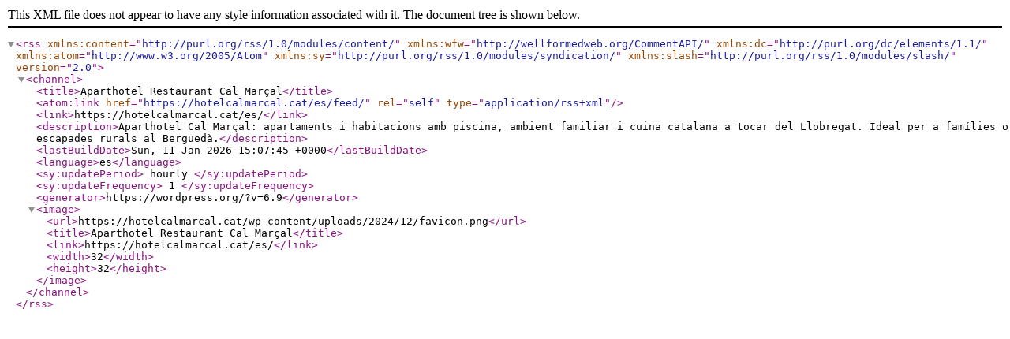

--- FILE ---
content_type: text/xml;charset=UTF-8
request_url: https://hotelcalmarcal.cat/es/feed/
body_size: 545
content:
<?xml version="1.0" encoding="UTF-8"?><rss version="2.0"
	xmlns:content="http://purl.org/rss/1.0/modules/content/"
	xmlns:wfw="http://wellformedweb.org/CommentAPI/"
	xmlns:dc="http://purl.org/dc/elements/1.1/"
	xmlns:atom="http://www.w3.org/2005/Atom"
	xmlns:sy="http://purl.org/rss/1.0/modules/syndication/"
	xmlns:slash="http://purl.org/rss/1.0/modules/slash/"
	>

<channel>
	<title>Aparthotel Restaurant Cal Marçal</title>
	<atom:link href="https://hotelcalmarcal.cat/es/feed/" rel="self" type="application/rss+xml" />
	<link>https://hotelcalmarcal.cat/es/</link>
	<description>Aparthotel Cal Marçal: apartaments i habitacions amb piscina, ambient familiar i cuina catalana a tocar del Llobregat. Ideal per a famílies o escapades rurals al Berguedà.</description>
	<lastBuildDate>Sun, 11 Jan 2026 15:07:45 +0000</lastBuildDate>
	<language>es</language>
	<sy:updatePeriod>
	hourly	</sy:updatePeriod>
	<sy:updateFrequency>
	1	</sy:updateFrequency>
	<generator>https://wordpress.org/?v=6.9</generator>

<image>
	<url>https://hotelcalmarcal.cat/wp-content/uploads/2024/12/favicon.png</url>
	<title>Aparthotel Restaurant Cal Marçal</title>
	<link>https://hotelcalmarcal.cat/es/</link>
	<width>32</width>
	<height>32</height>
</image> 
</channel>
</rss>
